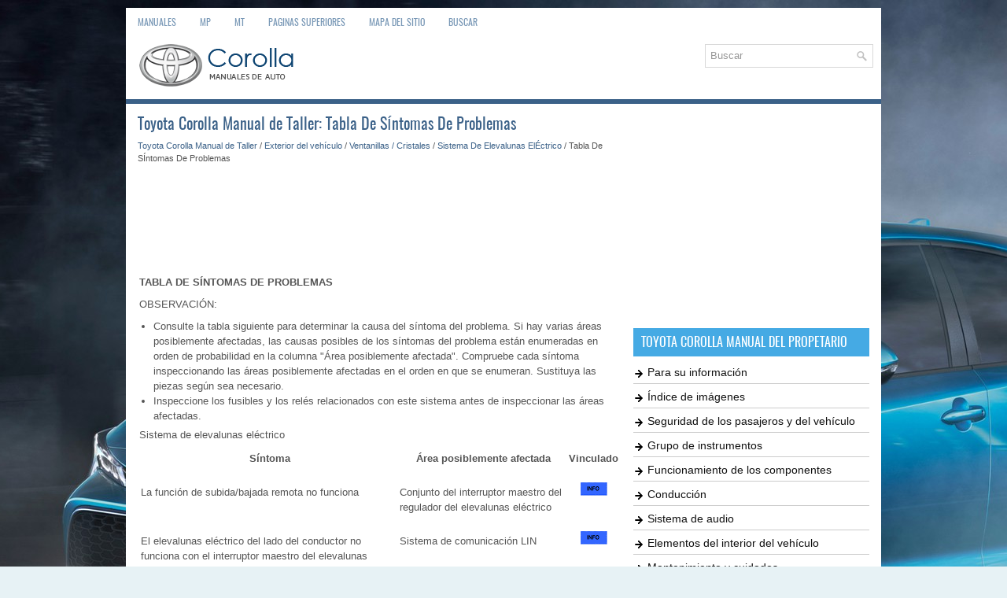

--- FILE ---
content_type: text/html; charset=UTF-8
request_url: https://www.tocores.net/1249/tabla_de_s_ntomas_de_problemas.html
body_size: 3916
content:
<!DOCTYPE html PUBLIC "-//W3C//DTD XHTML 1.0 Transitional//EN" "http://www.w3.org/TR/xhtml1/DTD/xhtml1-transitional.dtd">
<html xmlns="http://www.w3.org/1999/xhtml" lang="en-US">

<head profile="http://gmpg.org/xfn/11">
<meta name="viewport" content="width=device-width, initial-scale=1.0">
<meta http-equiv="Content-Type" content="text/html; charset=utf-8">
<title>Toyota Corolla Manual de Taller - Tabla De SÍntomas De Problemas - Sistema De Elevalunas ElÉctrico</title>
<link rel="stylesheet" href="/style.css" type="text/css">
<link rel="shortcut icon" href="/favicon.ico" type="image/x-icon">
<link rel="stylesheet" href="/media-queries.css" type="text/css">
<script data-ad-client="ca-pub-3862022578288106" async src="https://pagead2.googlesyndication.com/pagead/js/adsbygoogle.js"></script>
</head>

<body>
<div class="totun_all">
	<div class="totun_menutop">
	<ul>
		<li><a href="/" title="Toyota Corolla Manuals">Manuales</a></li>
		<li><a href="/1/toyota_corolla_manual_del_propetario.html" title="Toyota Corolla Manual del propetario">MP</a></li>
		<li><a href="/117/toyota_corolla_manual_de_taller.html" title="Toyota Corolla Manual de Taller">MT</a></li>
		<li><a href="/top.html">Paginas superiores</a></li>
		<li><a href="/sitemap.html">Mapa del sitio</a></li>
		<li><a href="/search.php">Buscar</a></li>
	</ul>
	</div>
	<div class="totun_header">
   <div class="totun_logo">
		<a href="/"><img src="/images/logo.png" alt="Toyota Corolla Manuals" title="Toyota Corolla Manuales"></a>
	</div>
	<div class="totun_search" title="Type and hit enter">
		<form method="get" id="searchform" action="/search.php">
		<input value="Buscar" name="q" id="s" onblur="if (this.value == '')  {this.value = 'Buscar';}" onfocus="if (this.value == 'Buscar') {this.value = '';}" type="text">
		<input type="hidden" name="cx" value="" />
    	<input type="hidden" name="cof" value="FORID:11" />
    	<input type="hidden" name="ie" value="UTF-8" />
    	<input src="/images/search.png" style="border:0pt none; vertical-align: top; float:left" type="image">
		</form>
	</div>
	</div>
	<div class="totun_line"></div>
	<div class="totun_cont">
		<div class="totun_txtleft">
			<h1>Toyota Corolla Manual de Taller: Tabla De SÍntomas De Problemas</h1>
			<div class="totun_way">
				<div style="font-size:11px; text-decoration:none; margin-top:5px;"><a href="/117/toyota_corolla_manual_de_taller.html">Toyota Corolla Manual de Taller</a> / <a href="/957/exterior_del_veh_culo.html">Exterior del vehículo</a> / <a href="/1203/ventanillas_cristales.html">Ventanillas / Cristales</a> / <a href="/1240/sistema_de_elevalunas_el_ctrico.html">Sistema De Elevalunas ElÉctrico</a> /  Tabla De SÍntomas De Problemas</div></div>
			<script async src="https://pagead2.googlesyndication.com/pagead/js/adsbygoogle.js"></script>
<!-- tocores.net top 120 adaptive -->
<ins class="adsbygoogle"
     style="display:block; height: 120px;"
     data-ad-client="ca-pub-3862022578288106"
     data-ad-slot="7982241348"></ins>
<script>
     (adsbygoogle = window.adsbygoogle || []).push({});
</script>
			<p><table><tr><td><p><b><big>TABLA DE SÍNTOMAS DE PROBLEMAS</big></b></p> 
<p>OBSERVACIÓN:</p>
<ul>
	<li>Consulte la tabla siguiente para determinar la causa del síntoma del 
problema. Si hay varias áreas posiblemente afectadas, las causas 
posibles de los síntomas del problema están enumeradas en orden de 
probabilidad en la columna "Área posiblemente afectada". Compruebe cada 
síntoma inspeccionando las áreas posiblemente afectadas en el orden en 
que se enumeran. Sustituya las piezas según sea necesario.
</li>
	<li>Inspeccione los fusibles y los relés relacionados con este sistema antes de inspeccionar las áreas afectadas.
	</li>
</ul>Sistema de elevalunas eléctrico <table width="100%" border="1"> <tbody><tr> <th valign="middle" align="center"> 
	<p>Síntoma</p> </th> <th valign="middle" align="center"> <p>Área posiblemente afectada</p> </th> <th valign="middle" align="center"> 
	<p>Vinculado</p> </th> </tr> <tr> <td valign="middle" align="left"> <p>La función de subida/bajada remota no funciona</p> </td> <td valign="middle" align="left"> 
		<p>Conjunto del interruptor maestro del regulador del elevalunas eléctrico</p> </td> <td valign="middle" align="center"> 
		<p> <img src="/images/manuals/957/info_145.gif"> </p> </td> </tr> <tr> <td rowspan="4" valign="middle" align="left"> 
		<p>El elevalunas eléctrico del lado del conductor no funciona con el interruptor maestro del elevalunas eléctrico</p> </td> <td valign="middle" align="left"> 
		<p>Sistema de comunicación LIN</p> </td> <td valign="middle" align="center"> 
		<p> <img src="/images/manuals/957/info_145.gif"> </p> </td> </tr> <tr> <td valign="middle" align="left"> 
		<p>Conjunto del motor del regulador del elevalunas eléctrico (para la puerta del conductor)</p> </td> <td valign="middle" align="center"> 
		<p>-</p> </td> </tr> <tr> <td valign="middle" align="left"> <p>Conjunto del interruptor maestro del regulador del elevalunas eléctrico</p> </td> <td valign="middle" align="center"> 
		<p>-</p> </td> </tr> <tr> <td valign="middle" align="left"> <p>Mazo de cables o conector</p> </td> <td valign="middle" align="center"> 
		<p>-</p> </td> </tr> <tr> <td rowspan="4" valign="middle" align="left"> 
		<p>El
 elevalunas eléctrico del lado del pasajero delantero no funciona con el
 interruptor del elevalunas eléctrico del lado del pasajero delantero</p> </td> <td valign="middle" align="left"> 
		<p>Conjunto del motor del regulador del elevalunas eléctrico (para la puerta del pasajero delantero)</p> </td> <td valign="middle" align="center"> 
		<p> <img src="/images/manuals/957/info_145.gif"> </p> </td> </tr> <tr> <td valign="middle" align="left"> 
		<p>Conjunto del interruptor del regulador del elevalunas eléctrico</p> </td> <td valign="middle" align="center"> 
		<p>-</p> </td> </tr> <tr> <td valign="middle" align="left"> <p>Conjunto del interruptor maestro del regulador del elevalunas eléctrico</p> </td> <td valign="middle" align="center"> 
		<p>-</p> </td> </tr> <tr> <td valign="middle" align="left"> <p>Mazo de cables o conector</p> </td> <td valign="middle" align="center"> 
		<p>-</p> </td> </tr> <tr> <td rowspan="4" valign="middle" align="left"> 
		<p>El elevalunas eléctrico trasero izquierdo no se acciona con el interruptor del elevalunas eléctrico trasero izquierdo</p> </td> <td valign="middle" align="left"> 
		<p>Conjunto del motor del regulador del elevalunas eléctrico (para la puerta trasera izquierda)</p> </td> <td valign="middle" align="center"> 
		<p> <img src="/images/manuals/957/info_145.gif"> </p> </td> </tr> <tr> <td valign="middle" align="left"> 
		<p>Conjunto del interruptor del regulador del elevalunas eléctrico trasero (para la puerta izquierda)</p> </td> <td valign="middle" align="center"> 
		<p>-</p> </td> </tr> <tr> <td valign="middle" align="left"> <p>Conjunto del interruptor maestro del regulador del elevalunas eléctrico</p> </td> <td valign="middle" align="center"> 
		<p>-</p> </td> </tr> <tr> <td valign="middle" align="left"> <p>Mazo de cables o conector</p> </td> <td valign="middle" align="center"> 
		<p>-</p> </td> </tr> <tr> <td rowspan="4" valign="middle" align="left"> 
		<p>El elevalunas eléctrico trasero derecho no se acciona con el interruptor del elevalunas eléctrico trasero derecho</p> </td> <td valign="middle" align="left"> 
		<p>Conjunto del motor del regulador del elevalunas eléctrico (para la puerta trasera derecha)</p> </td> <td valign="middle" align="center"> 
		<p> <img src="/images/manuals/957/info_145.gif"> </p> </td> </tr> <tr> <td valign="middle" align="left"> 
		<p>Conjunto del interruptor del regulador del elevalunas eléctrico trasero (para la puerta derecha)</p> </td> <td valign="middle" align="center"> 
		<p>-</p> </td> </tr> <tr> <td valign="middle" align="left"> <p>Conjunto del interruptor maestro del regulador del elevalunas eléctrico</p> </td> <td valign="middle" align="center"> 
		<p>-</p> </td> </tr> <tr> <td valign="middle" align="left"> <p>Mazo de cables o conector</p> </td> <td valign="middle" align="center"> 
		<p>-</p> </td> </tr> <tr> <td rowspan="5" valign="middle" align="left"> 
		<p>La
 función de subida/bajada automática del elevalunas eléctrico del lado 
del conductor no funciona con el interruptor maestro del elevalunas 
eléctrico</p> </td> <td valign="middle" align="left"> <p>Sistema de comunicación LIN</p> </td> <td valign="middle" align="center"> 
		<p> <img src="/images/manuals/957/info_145.gif"> </p> </td> </tr> <tr> <td valign="middle" align="left"> 
		<p>Conjunto del motor del regulador del elevalunas eléctrico (para la puerta del conductor)</p> </td> <td valign="middle" align="center"> 
		<p>-</p> </td> </tr> <tr> <td valign="middle" align="left"> <p>Conjunto del interruptor maestro del regulador del elevalunas eléctrico</p> </td> <td valign="middle" align="center"> 
		<p>-</p> </td> </tr> <tr> <td valign="middle" align="left"> <p>Inicialización de la posición del cristal de la ventanilla</p> </td> <td valign="middle" align="center"> 
		<p>-</p> </td> </tr> <tr> <td valign="middle" align="left"> <p>Mazo de cables o conector</p> </td> <td valign="middle" align="center"> 
		<p>-</p> </td> </tr> <tr> <td rowspan="4" valign="middle" align="left"> 
		<p>La función de operatividad sin llave es posible incluso si no se cumplen las condiciones de funcionamiento</p> </td> <td valign="middle" align="left"> 
		<p>Sistema de comunicación LIN</p> </td> <td valign="middle" align="center"> 
		<p> <img src="/images/manuals/957/info_145.gif"> </p> </td> </tr> <tr> <td valign="middle" align="left"> 
		<p>Sistema de iluminación</p> </td> <td valign="middle" align="center"> 
		<p>-</p> </td> </tr> <tr> <td valign="middle" align="left"> <p>Conjunto del motor del regulador del elevalunas eléctrico (para la puerta del conductor)</p> </td> <td valign="middle" align="center"> 
		<p>-</p> </td> </tr> <tr> <td valign="middle" align="left"> <p>ECU principal de la carrocería (ECU de la red múltiplex de la carrocería)</p> </td> <td valign="middle" align="center"> 
		<p>-</p> </td> </tr> <tr> <td rowspan="3" valign="middle" align="left"> 
		<p>La
 función de subida automática no cierra por completo el elevalunas 
eléctrico (se activa la función de protección contra objetos atascados)</p> </td> <td valign="middle" align="left"> 
		<p>Inicialización de la posición del cristal (para la puerta del conductor)</p> </td> <td valign="middle" align="center"> 
		<p> <img src="/images/manuals/957/info_145.gif"> </p> </td> </tr> <tr> <td valign="middle" align="left"> 
		<p>Instalación incorrecta (para la puerta del conductor)</p> </td> <td valign="middle" align="center"> 
		<p>-</p> </td> </tr> <tr> <td valign="middle" align="left"> <p>Conjunto del motor del regulador del elevalunas eléctrico (para la puerta del conductor)</p> </td> <td valign="middle" align="center"> 
		<p>-</p> </td> </tr> <tr> <td rowspan="3" valign="middle"> <p>La función de bajada automática no abre por completo el elevalunas eléctrico (se activa la función de protección de retención)</p> </td> <td valign="middle"> 
		<p>Inicialización de la posición del cristal (para la puerta del conductor)</p> </td> <td valign="middle" align="center"> 
		<p> <img src="/images/manuals/957/info_145.gif"> </p> </td> </tr> <tr> <td valign="middle"> 
		<p>Instalación incorrecta (para la puerta del conductor)</p> </td> <td valign="middle" align="center"> 
		<p>-</p> </td> </tr> <tr> <td valign="middle"> <p>Conjunto del motor del regulador del elevalunas eléctrico (para la puerta del conductor)</p> </td> <td valign="middle" align="center"> 
		<p>-</p> </td> </tr> <tr> <td rowspan="2" valign="middle" align="left"> 
		<p>La función de protección contra objetos atascados no funciona</p> </td> <td valign="middle" align="left"> 
		<p>Inicialización de la posición del cristal (para la puerta del conductor)</p> </td> <td valign="middle" align="center"> 
		<p> <img src="/images/manuals/957/info_145.gif"> </p> </td> </tr> <tr> <td valign="middle" align="left"> 
		<p>Conjunto del motor del regulador del elevalunas eléctrico (para la puerta del conductor)</p> </td> <td valign="middle" align="center"> 
		<p>-</p> </td> </tr> <tr> <td rowspan="2" valign="middle" align="left"> 
		<p>Los elevalunas eléctricos no funcionan con el interruptor de todas las ventanillas</p> </td> <td valign="middle" align="left"> 
		<p>Conjunto del interruptor maestro del regulador del elevalunas eléctrico</p> </td> <td valign="middle" align="center"> 
		<p> <img src="/images/manuals/957/info_145.gif"> </p> </td> </tr> <tr> <td valign="middle" align="left"> 
		<p>ECU principal de la carrocería (ECU de la red múltiplex de la carrocería)</p> </td> <td valign="middle" align="center"> 
		<p>-</p> </td> </tr> </tbody></table></td></tr></table><ul></ul></table></ul><div style="clear:both"></div><div align="center"><script async src="https://pagead2.googlesyndication.com/pagead/js/adsbygoogle.js"></script>
<!-- tocores.net bot adaptive -->
<ins class="adsbygoogle"
     style="display:block"
     data-ad-client="ca-pub-3862022578288106"
     data-ad-slot="8283949085"
     data-ad-format="auto"
     data-full-width-responsive="true"></ins>
<script>
     (adsbygoogle = window.adsbygoogle || []).push({});
</script></div>
<div style="width: calc(50% - 6px); margin:3px; float:left">
<h5 style="margin:5px 0"><a href="/1248/inicializaci_zn.html" style="text-decoration:none"><img src="/images/previous.png" alt="" border="0" style="float:left; margin-right:3px; margin-top:-5px;"><span>InicializaciÓn</span></a></h5>

   </p></div>
<div style="width: calc(50% - 6px); margin:3px; float:left">
<h5 style="margin:5px 0"><a href="/1250/terminales_de_la_ecu.html" style="text-decoration:none; text-align:right;"><img src="/images/next.png" alt="" border="0" style="float:right; margin-left:3px; margin-top:-5px;"><span style="float:right; width: calc(100% - 36px);">Terminales De La Ecu</span></a></h5>

   </p></div>
<div style="clear:both"></div><div style="margin-top:0px;">
   <h5 style="margin:5px 0">Ver más:</h5><p><a href="/2513/montaje.html"><span>Toyota Corolla Manual de Taller > Generador: Montaje</span></a><br>
   MONTAJE PROCEDIMIENTO 1. INSTALE EL COJINETE DEL ARMAZÓN DEL TERMINAL DE EXCITACIÓN DEL GENERADOR (a) Introduzca el nuevo cojinete del armazón del terminal de excitación del generador con una SST y una prensa. SST: 09950-60010 09951-00470 SST: 09950-70010 09951-07100 (b) Ajuste las lengüetas en ...
   </p></div>
<script>
// <!--
document.write('<iframe src="/counter.php?id=1249" width=0 height=0 marginwidth=0 marginheight=0 scrolling=no frameborder=0></iframe>');
// -->

</script>
</p>
		</div>
		<div class="totun_menuright">
			<div style="margin:10px 0;">
				<script async src="https://pagead2.googlesyndication.com/pagead/js/adsbygoogle.js"></script>
<!-- tocores.net side 300x250 -->
<ins class="adsbygoogle"
     style="display:inline-block;width:300px;height:250px"
     data-ad-client="ca-pub-3862022578288106"
     data-ad-slot="1416832993"></ins>
<script>
     (adsbygoogle = window.adsbygoogle || []).push({});
</script></div>
			<div style="margin:10px 0;">
				<h2>Toyota Corolla Manual del propetario</h2>
<ul><li><a href="/2/para_su_informaci_zn.html">Para su información</a></li>
<li><a href="/3/_ndice_de_im_genes.html">Índice de imágenes</a></li>
<li><a href="/4/seguridad_de_los_pasajeros_y_del_veh_culo.html">Seguridad de los pasajeros
y del vehículo</a></li>
<li><a href="/15/grupo_de_instrumentos.html">Grupo de instrumentos</a></li>
<li><a href="/21/funcionamiento_de_los_componentes.html">Funcionamiento
de los componentes</a></li>
<li><a href="/36/conducci_zn.html">Conducción</a></li>
<li><a href="/68/sistema_de_audio.html">Sistema de audio</a></li>
<li><a href="/69/elementos_del_interior_del_veh_culo.html">Elementos del interior
del vehículo</a></li>
<li><a href="/78/mantenimiento_y_cuidados.html">Mantenimiento y cuidados</a></li>
<li><a href="/95/soluci_zn_de_problemas.html">Solución de problemas</a></li>
<li><a href="/112/especificaciones_del_veh_culo.html">Especificaciones del
vehículo</a></li>
</ul><h2>Toyota Corolla Manual de Taller</h2>
<ul><li><a href="/118/informaci_zn_general.html">Información general</a></li>
<li><a href="/142/interior_del_veh_culo.html">Interior del vehículo</a></li>
<li class="current"><a href="/957/exterior_del_veh_culo.html">Exterior del vehículo</a></li>
<li><a href="/1290/motor_sistema_h_brido.html">Motor Sistema híbrido</a></li>
<li><a href="/1755/tren_de_transmisi_zn.html">Tren de transmisión</a></li>
<li><a href="/1961/suspensi_zn.html">Suspensión</a></li>
<li><a href="/2040/frenos.html">Frenos</a></li>
<li><a href="/2193/direcci_zn.html">Dirección</a></li>
<li><a href="/2279/audio_visual_telem_tica.html">Audio Visual Telemática</a></li>
<li><a href="/2483/fuente_de_alimentaci_zn_red.html">Fuente de alimentación red</a></li>
</ul></div>
			<div style="margin:10px 0; text-align:center;">
				<!--LiveInternet counter--><script type="text/javascript"><!--
document.write("<a href='//www.liveinternet.ru/click' "+
"target=_blank><img src='//counter.yadro.ru/hit?t23.1;r"+
escape(document.referrer)+((typeof(screen)=="undefined")?"":
";s"+screen.width+"*"+screen.height+"*"+(screen.colorDepth?
screen.colorDepth:screen.pixelDepth))+";u"+escape(document.URL)+
";"+Math.random()+
"' alt=''"+
"border='0' width='88' height='15'><\/a>")
//--></script><!--/LiveInternet--></div>
		</div>
		<div style="clear:both">
		</div>
	</div>
	<div class="totun_end">
		© 2026 Copyright www.tocores.net</div>
</div>
<div class="totun_speedblock">
	0.0071
	</div>

</body>

</html>


--- FILE ---
content_type: text/html; charset=utf-8
request_url: https://www.google.com/recaptcha/api2/aframe
body_size: 268
content:
<!DOCTYPE HTML><html><head><meta http-equiv="content-type" content="text/html; charset=UTF-8"></head><body><script nonce="HfSwqevh_OO2bG9ZvA9jIA">/** Anti-fraud and anti-abuse applications only. See google.com/recaptcha */ try{var clients={'sodar':'https://pagead2.googlesyndication.com/pagead/sodar?'};window.addEventListener("message",function(a){try{if(a.source===window.parent){var b=JSON.parse(a.data);var c=clients[b['id']];if(c){var d=document.createElement('img');d.src=c+b['params']+'&rc='+(localStorage.getItem("rc::a")?sessionStorage.getItem("rc::b"):"");window.document.body.appendChild(d);sessionStorage.setItem("rc::e",parseInt(sessionStorage.getItem("rc::e")||0)+1);localStorage.setItem("rc::h",'1769139767053');}}}catch(b){}});window.parent.postMessage("_grecaptcha_ready", "*");}catch(b){}</script></body></html>